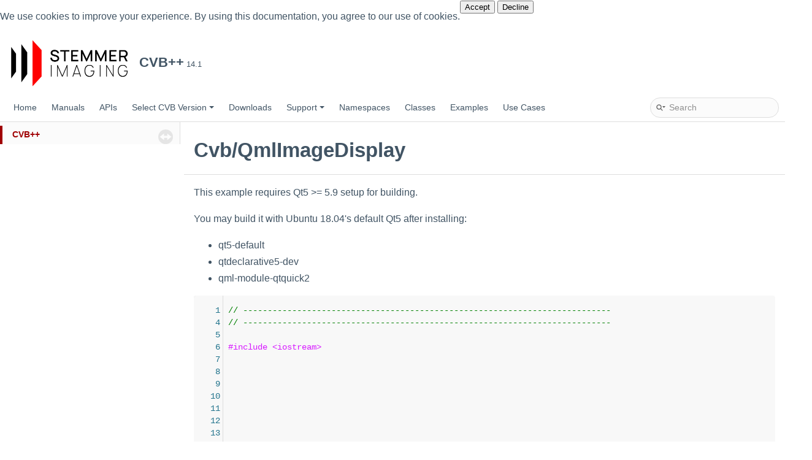

--- FILE ---
content_type: text/html
request_url: https://help.commonvisionblox.com/NextGen/14.1/cvbpp/da/d8e/_cvb_2_qml_image_display-example.html
body_size: 5077
content:
<!-- HTML header for doxygen 1.9.3-->
<!DOCTYPE html
  PUBLIC "-//W3C//DTD XHTML 1.0 Transitional//EN" "https://www.w3.org/TR/xhtml1/DTD/xhtml1-transitional.dtd">
<html xmlns="http://www.w3.org/1999/xhtml" class="light-mode">
<head>
  <meta name="title"
    content="Common Vision Blox (CVB) Help | a software development kit (SDK) for machine vision applications by STEMMER IMAGING" />
  <meta name="description"
    content="Common Vision Blox (CVB) is a software development kit (SDK) for machine vision applications by STEMMER IMAGING." />
  <meta http-equiv="Content-Type" content="text/xhtml;charset=UTF-8" />
  <meta http-equiv="X-UA-Compatible" content="IE=11" />
  <meta name="generator" content="Doxygen 1.9.4" />
  <meta name="viewport" content="width=device-width, initial-scale=1" />
  <title>CVB++: Cvb/QmlImageDisplay</title>
  <link href="../../cvb-favicon.ico" rel="icon" type="image/x-icon">
  <link href="../../tabs.css" rel="stylesheet" type="text/css" />
  <script type="text/javascript" src="../../jquery.js"></script>
  <script type="text/javascript" src="../../dynsections.js"></script>
  <link href="../../navtree.css" rel="stylesheet" type="text/css"/>
<script type="text/javascript" src="../../resize.js"></script>
<script type="text/javascript" src="../../navtreedata.js"></script>
<script type="text/javascript" src="../../navtree.js"></script>
  <link href="../../search/search.css" rel="stylesheet" type="text/css"/>
<script type="text/javascript" src="../../search/searchdata.js"></script>
<script type="text/javascript" src="../../search/search.js"></script>
  <link href="../../doxygen.css" rel="stylesheet" type="text/css" />
  <link href="../../doxygen-awesome.css" rel="stylesheet" type="text/css"/>
  <!-- ... other metadata & script includes ... -->
  <div id="cookie-banner" class="cookie-banner">
    <p>
      We use cookies to improve your experience. By using this documentation, you agree to our use of cookies.</a>
    </p>
    <div class="button-container">
      <button id="accept-cookies">Accept</button>
      <button id="decline-cookies">Decline</button>
    </div>
  </div>
  <script type="text/javascript" src="../../matomo.js"></script>
</head>
<body>
  <script src="https://cdn.jsdelivr.net/npm/mermaid/dist/mermaid.min.js"></script>
    <div id="top"><!-- do not remove this div, it is closed by doxygen! -->
      <div id="titlearea">
        <table cellspacing="0" cellpadding="0">
          <tbody>
            <tr id="projectrow">
              <td id="projectlogo" width="198px" height="79px">
                <a href=./index.html><img alt="Logo" src="../../logo_stemmer_layout.png" width="198px" height="79px" /></a>
              </td>
              <td id="projectalign">
                <div id="projectname">CVB++<span
                    id="projectnumber">&#160;14.1</span>
                </div>
              </td>
            </tr>
          </tbody>
        </table>
      </div>
      <!-- end header part --><!-- Generated by Doxygen 1.9.4 -->
<script type="text/javascript">
/* @license magnet:?xt=urn:btih:d3d9a9a6595521f9666a5e94cc830dab83b65699&amp;dn=expat.txt MIT */
var searchBox = new SearchBox("searchBox", "../../search",'Search','.html');
/* @license-end */
</script>
<script type="text/javascript" src="../../menudata.js"></script>
<script type="text/javascript" src="../../menu.js"></script>
<script type="text/javascript">
/* @license magnet:?xt=urn:btih:d3d9a9a6595521f9666a5e94cc830dab83b65699&amp;dn=expat.txt MIT */
$(function() {
  initMenu('../../',true,false,'search.php','Search');
  $(document).ready(function() { init_search(); });
});
/* @license-end */
</script>
<div id="main-nav"></div>
</div><!-- top -->
<div id="side-nav" class="ui-resizable side-nav-resizable">
  <div id="nav-tree">
    <div id="nav-tree-contents">
      <div id="nav-sync" class="sync"></div>
    </div>
  </div>
  <div id="splitbar" style="-moz-user-select:none;" 
       class="ui-resizable-handle">
  </div>
</div>
<script type="text/javascript">
/* @license magnet:?xt=urn:btih:d3d9a9a6595521f9666a5e94cc830dab83b65699&amp;dn=expat.txt MIT */
$(document).ready(function(){initNavTree('da/d8e/_cvb_2_qml_image_display-example.html','../../'); initResizable(); });
/* @license-end */
</script>
<div id="doc-content">
<!-- window showing the filter options -->
<div id="MSearchSelectWindow"
     onmouseover="return searchBox.OnSearchSelectShow()"
     onmouseout="return searchBox.OnSearchSelectHide()"
     onkeydown="return searchBox.OnSearchSelectKey(event)">
</div>

<!-- iframe showing the search results (closed by default) -->
<div id="MSearchResultsWindow">
<iframe src="javascript:void(0)" frameborder="0" 
        name="MSearchResults" id="MSearchResults">
</iframe>
</div>

<div class="header">
  <div class="headertitle"><div class="title">Cvb/QmlImageDisplay</div></div>
</div><!--header-->
<div class="contents">
<p >This example requires Qt5 &gt;= 5.9 setup for building.</p>
<p >You may build it with Ubuntu 18.04's default Qt5 after installing:</p><ul>
<li>qt5-default</li>
<li>qtdeclarative5-dev</li>
<li>qml-module-qtquick2</li>
</ul>
<div class="fragment"><div class="line"><a id="l00001" name="l00001"></a><span class="lineno">    1</span><span class="comment">// ---------------------------------------------------------------------------</span></div>
<div class="line"><a id="l00004" name="l00004"></a><span class="lineno">    4</span><span class="comment"></span><span class="comment">// ---------------------------------------------------------------------------</span></div>
<div class="line"><a id="l00005" name="l00005"></a><span class="lineno">    5</span> </div>
<div class="line"><a id="l00006" name="l00006"></a><span class="lineno">    6</span><span class="preprocessor">#include &lt;iostream&gt;</span></div>
<div class="line"><a id="l00007" name="l00007"></a><span class="lineno">    7</span> </div>
<div class="line"><a id="l00008" name="l00008"></a><span class="lineno">    8</span> </div>
<div class="line"><a id="l00009" name="l00009"></a><span class="lineno">    9</span> </div>
<div class="line"><a id="l00010" name="l00010"></a><span class="lineno">   10</span> </div>
<div class="line"><a id="l00011" name="l00011"></a><span class="lineno">   11</span> </div>
<div class="line"><a id="l00012" name="l00012"></a><span class="lineno">   12</span> </div>
<div class="line"><a id="l00013" name="l00013"></a><span class="lineno">   13</span> </div>
<div class="line"><a id="l00014" name="l00014"></a><span class="lineno">   14</span> </div>
<div class="line"><a id="l00015" name="l00015"></a><span class="lineno">   15</span> </div>
<div class="line"><a id="l00016" name="l00016"></a><span class="lineno">   16</span><span class="preprocessor">#include &lt;QApplication&gt;</span></div>
<div class="line"><a id="l00017" name="l00017"></a><span class="lineno">   17</span><span class="preprocessor">#include &lt;QQuickView&gt;</span></div>
<div class="line"><a id="l00018" name="l00018"></a><span class="lineno">   18</span><span class="preprocessor">#include &lt;QQmlContext&gt;</span></div>
<div class="line"><a id="l00019" name="l00019"></a><span class="lineno">   19</span><span class="preprocessor">#include &lt;QIcon&gt;</span></div>
<div class="line"><a id="l00020" name="l00020"></a><span class="lineno">   20</span> </div>
<div class="line"><a id="l00021" name="l00021"></a><span class="lineno">   21</span> </div>
<div class="line"><a id="l00022" name="l00022"></a><span class="lineno">   22</span> </div>
<div class="line"><a id="l00023" name="l00023"></a><span class="lineno">   23</span> </div>
<div class="line"><a id="l00024" name="l00024"></a><span class="lineno">   24</span><span class="preprocessor">#include &lt;cvb/ui/image_view_item.hpp&gt;</span></div>
<div class="line"><a id="l00025" name="l00025"></a><span class="lineno">   25</span> </div>
<div class="line"><a id="l00026" name="l00026"></a><span class="lineno">   26</span> </div>
<div class="line"><a id="l00027" name="l00027"></a><span class="lineno">   27</span> </div>
<div class="line"><a id="l00028" name="l00028"></a><span class="lineno">   28</span><span class="preprocessor">#include &lt;cvb/image.hpp&gt;</span></div>
<div class="line"><a id="l00029" name="l00029"></a><span class="lineno">   29</span> </div>
<div class="line"><a id="l00030" name="l00030"></a><span class="lineno">   30</span><span class="keywordtype">int</span> main(<span class="keywordtype">int</span> argc, <span class="keywordtype">char</span>* argv[])</div>
<div class="line"><a id="l00031" name="l00031"></a><span class="lineno">   31</span>{</div>
<div class="line"><a id="l00032" name="l00032"></a><span class="lineno">   32</span>  <span class="keywordflow">try</span></div>
<div class="line"><a id="l00033" name="l00033"></a><span class="lineno">   33</span>  {</div>
<div class="line"><a id="l00034" name="l00034"></a><span class="lineno">   34</span> </div>
<div class="line"><a id="l00035" name="l00035"></a><span class="lineno">   35</span>    <a id="_a0" name="_a0"></a><a class="code hl_classRef" href="https://doc.qt.io/qt-5/qapplication.html">QApplication</a> app(argc, argv);</div>
<div class="line"><a id="l00036" name="l00036"></a><span class="lineno">   36</span> </div>
<div class="line"><a id="l00037" name="l00037"></a><span class="lineno">   37</span>    <span class="comment">// register QML components for an image display</span></div>
<div class="line"><a id="l00038" name="l00038"></a><span class="lineno">   38</span>    <a id="a1" name="a1"></a><a class="code hl_function" href="../../d1/de8/class_cvb_1_1_u_i_1_1_quick_1_1_image_view_item.html#a92ff0ec2ffac10c19fdd07cce97cd787">Cvb::UI::ImageViewItem::Register</a>();</div>
<div class="line"><a id="l00039" name="l00039"></a><span class="lineno">   39</span> </div>
<div class="line"><a id="l00040" name="l00040"></a><span class="lineno">   40</span>    <a id="_a2" name="_a2"></a><a class="code hl_classRef" href="https://doc.qt.io/qt-5/qquickview.html">QQuickView</a> view;</div>
<div class="line"><a id="l00041" name="l00041"></a><span class="lineno">   41</span>    view.<a id="a3" name="a3"></a><a class="code hl_functionRef" href="https://doc.qt.io/qt-5/qquickview.html#resizeMode-prop">setResizeMode</a>(QQuickView::SizeRootObjectToView);</div>
<div class="line"><a id="l00042" name="l00042"></a><span class="lineno">   42</span>    view.<a id="a4" name="a4"></a><a class="code hl_functionRef" href="https://doc.qt.io/qt-5/qwindow.html#setIcon">setIcon</a>(<a id="_a5" name="_a5"></a><a class="code hl_classRef" href="https://doc.qt.io/qt-5/qicon.html">QIcon</a>(<span class="stringliteral">&quot;:/qttutorial.png&quot;</span>));</div>
<div class="line"><a id="l00043" name="l00043"></a><span class="lineno">   43</span>    <span class="keyword">auto</span> context = view.<a id="a6" name="a6"></a><a class="code hl_functionRef" href="https://doc.qt.io/qt-5/qquickview.html#rootContext">rootContext</a>();</div>
<div class="line"><a id="l00044" name="l00044"></a><span class="lineno">   44</span>    <span class="comment">// create a controller object to communicate with QML</span></div>
<div class="line"><a id="l00045" name="l00045"></a><span class="lineno">   45</span>    <a id="_a7" name="_a7"></a><a class="code hl_class" href="../../df/dd2/class_cvb_1_1_u_i_1_1_quick_1_1_image_controller.html">Cvb::UI::ImageController</a> imageController;</div>
<div class="line"><a id="l00046" name="l00046"></a><span class="lineno">   46</span>    context-&gt;setContextProperty(<span class="stringliteral">&quot;mainImage&quot;</span>, &amp;imageController);</div>
<div class="line"><a id="l00047" name="l00047"></a><span class="lineno">   47</span> </div>
<div class="line"><a id="l00048" name="l00048"></a><span class="lineno">   48</span>    <span class="comment">// load main QML file</span></div>
<div class="line"><a id="l00049" name="l00049"></a><span class="lineno">   49</span>    view.<a id="a8" name="a8"></a><a class="code hl_functionRef" href="https://doc.qt.io/qt-5/qquickview.html#setSource">setSource</a>(<a id="a9" name="a9"></a><a class="code hl_functionRef" href="https://doc.qt.io/qt-5/qurl.html#fromLocalFile">QUrl::fromLocalFile</a>(<span class="stringliteral">&quot;../main.qml&quot;</span>));</div>
<div class="line"><a id="l00050" name="l00050"></a><span class="lineno">   50</span> </div>
<div class="line"><a id="l00051" name="l00051"></a><span class="lineno">   51</span> </div>
<div class="line"><a id="l00052" name="l00052"></a><span class="lineno">   52</span>    <span class="comment">// load the image</span></div>
<div class="line"><a id="l00053" name="l00053"></a><span class="lineno">   53</span>    <a id="_a10" name="_a10"></a><a class="code hl_classRef" href="https://en.cppreference.com/w/cpp/memory/shared_ptr.html">Cvb::ImagePtr</a> image = <a id="a11" name="a11"></a><a class="code hl_function" href="../../df/df7/class_cvb_1_1_image.html#ae35bd7daa750b3ccc8d036a0a2cb9b79">Cvb::Image::Load</a>(Cvb::InstallPath() + CVB_LIT(<span class="stringliteral">&quot;tutorial/ClaraRGB.bmp&quot;</span>));</div>
<div class="line"><a id="l00054" name="l00054"></a><span class="lineno">   54</span> </div>
<div class="line"><a id="l00055" name="l00055"></a><span class="lineno">   55</span>    <span class="comment">// refresh the image display through the controller object</span></div>
<div class="line"><a id="l00056" name="l00056"></a><span class="lineno">   56</span>    imageController.<a id="a12" name="a12"></a><a class="code hl_function" href="../../df/dd2/class_cvb_1_1_u_i_1_1_quick_1_1_image_controller.html#a52c441286cbf51a31460f780e6d7a70e">Refresh</a>(image);</div>
<div class="line"><a id="l00057" name="l00057"></a><span class="lineno">   57</span> </div>
<div class="line"><a id="l00058" name="l00058"></a><span class="lineno">   58</span>    view.<a id="a13" name="a13"></a><a class="code hl_functionRef" href="https://doc.qt.io/qt-5/qwindow.html#resize">resize</a>(640, 480);</div>
<div class="line"><a id="l00059" name="l00059"></a><span class="lineno">   59</span>    view.<a id="a14" name="a14"></a><a class="code hl_functionRef" href="https://doc.qt.io/qt-5/qwindow.html#show">show</a>();</div>
<div class="line"><a id="l00060" name="l00060"></a><span class="lineno">   60</span> </div>
<div class="line"><a id="l00061" name="l00061"></a><span class="lineno">   61</span> </div>
<div class="line"><a id="l00062" name="l00062"></a><span class="lineno">   62</span> </div>
<div class="line"><a id="l00063" name="l00063"></a><span class="lineno">   63</span>    <span class="keywordflow">return</span> app.<a id="a15" name="a15"></a><a class="code hl_functionRef" href="https://doc.qt.io/qt-5/qapplication.html#exec">exec</a>();</div>
<div class="line"><a id="l00064" name="l00064"></a><span class="lineno">   64</span>  }</div>
<div class="line"><a id="l00065" name="l00065"></a><span class="lineno">   65</span>  <span class="keywordflow">catch</span> (<span class="keyword">const</span> <a id="_a16" name="_a16"></a><a class="code hl_classRef" href="https://en.cppreference.com/w/cpp/error/exception.html">std::exception</a>&amp; error)</div>
<div class="line"><a id="l00066" name="l00066"></a><span class="lineno">   66</span>  {</div>
<div class="line"><a id="l00067" name="l00067"></a><span class="lineno">   67</span>    <a id="_a17" name="_a17"></a><a class="code hl_classRef" href="https://en.cppreference.com/w/cpp/io/basic_ostream.html">std::cout</a> &lt;&lt; error.what() &lt;&lt; std::endl;</div>
<div class="line"><a id="l00068" name="l00068"></a><span class="lineno">   68</span>  }</div>
<div class="line"><a id="l00069" name="l00069"></a><span class="lineno">   69</span>}</div>
<div class="ttc" id="abasic_ostream_html"><div class="ttname"><a href="https://en.cppreference.com/w/cpp/io/basic_ostream.html">std::cout</a></div></div>
<div class="ttc" id="aclass_cvb_1_1_image_html_ae35bd7daa750b3ccc8d036a0a2cb9b79"><div class="ttname"><a href="../../df/df7/class_cvb_1_1_image.html#ae35bd7daa750b3ccc8d036a0a2cb9b79">Cvb::Image::Load</a></div><div class="ttdeci">static std::unique_ptr&lt; Image &gt; Load(const String &amp;fileName)</div><div class="ttdoc">Loads an image with the given file name.</div><div class="ttdef"><b>Definition:</b> detail_image.hpp:32</div></div>
<div class="ttc" id="aclass_cvb_1_1_u_i_1_1_quick_1_1_image_controller_html"><div class="ttname"><a href="../../df/dd2/class_cvb_1_1_u_i_1_1_quick_1_1_image_controller.html">Cvb::UI::Quick::ImageController</a></div><div class="ttdoc">Controller object for the QML image view item.</div><div class="ttdef"><b>Definition:</b> image_view_item.hpp:252</div></div>
<div class="ttc" id="aclass_cvb_1_1_u_i_1_1_quick_1_1_image_controller_html_a52c441286cbf51a31460f780e6d7a70e"><div class="ttname"><a href="../../df/dd2/class_cvb_1_1_u_i_1_1_quick_1_1_image_controller.html#a52c441286cbf51a31460f780e6d7a70e">Cvb::UI::Quick::ImageController::Refresh</a></div><div class="ttdeci">void Refresh(const ImagePtr &amp;image, AutoRefresh autoRefresh=AutoRefresh::Off)</div><div class="ttdoc">Share the image and refresh the view.</div><div class="ttdef"><b>Definition:</b> image_view_item.hpp:294</div></div>
<div class="ttc" id="aclass_cvb_1_1_u_i_1_1_quick_1_1_image_view_item_html_a92ff0ec2ffac10c19fdd07cce97cd787"><div class="ttname"><a href="../../d1/de8/class_cvb_1_1_u_i_1_1_quick_1_1_image_view_item.html#a92ff0ec2ffac10c19fdd07cce97cd787">Cvb::UI::Quick::ImageViewItem::Register</a></div><div class="ttdeci">static void Register()</div><div class="ttdoc">Convenience method to register this type in QML.</div><div class="ttdef"><b>Definition:</b> image_view_item.hpp:667</div></div>
<div class="ttc" id="aexception_html"><div class="ttname"><a href="https://en.cppreference.com/w/cpp/error/exception.html">std::exception</a></div></div>
<div class="ttc" id="aqapplication_html"><div class="ttname"><a href="https://doc.qt.io/qt-5/qapplication.html">QApplication</a></div></div>
<div class="ttc" id="aqapplication_html_exec"><div class="ttname"><a href="https://doc.qt.io/qt-5/qapplication.html#exec">QApplication::exec</a></div><div class="ttdeci">int exec()</div></div>
<div class="ttc" id="aqicon_html"><div class="ttname"><a href="https://doc.qt.io/qt-5/qicon.html">QIcon</a></div></div>
<div class="ttc" id="aqquickview_html"><div class="ttname"><a href="https://doc.qt.io/qt-5/qquickview.html">QQuickView</a></div></div>
<div class="ttc" id="aqquickview_html_resizeMode-prop"><div class="ttname"><a href="https://doc.qt.io/qt-5/qquickview.html#resizeMode-prop">QQuickView::setResizeMode</a></div><div class="ttdeci">void setResizeMode(QQuickView::ResizeMode)</div></div>
<div class="ttc" id="aqquickview_html_rootContext"><div class="ttname"><a href="https://doc.qt.io/qt-5/qquickview.html#rootContext">QQuickView::rootContext</a></div><div class="ttdeci">QQmlContext * rootContext() const const</div></div>
<div class="ttc" id="aqquickview_html_setSource"><div class="ttname"><a href="https://doc.qt.io/qt-5/qquickview.html#setSource">QQuickView::setSource</a></div><div class="ttdeci">void setSource(const QUrl &amp;url)</div></div>
<div class="ttc" id="aqurl_html_fromLocalFile"><div class="ttname"><a href="https://doc.qt.io/qt-5/qurl.html#fromLocalFile">QUrl::fromLocalFile</a></div><div class="ttdeci">QUrl fromLocalFile(const QString &amp;localFile)</div></div>
<div class="ttc" id="aqwindow_html_resize"><div class="ttname"><a href="https://doc.qt.io/qt-5/qwindow.html#resize">QWindow::resize</a></div><div class="ttdeci">void resize(const QSize &amp;newSize)</div></div>
<div class="ttc" id="aqwindow_html_setIcon"><div class="ttname"><a href="https://doc.qt.io/qt-5/qwindow.html#setIcon">QWindow::setIcon</a></div><div class="ttdeci">void setIcon(const QIcon &amp;icon)</div></div>
<div class="ttc" id="aqwindow_html_show"><div class="ttname"><a href="https://doc.qt.io/qt-5/qwindow.html#show">QWindow::show</a></div><div class="ttdeci">void show()</div></div>
<div class="ttc" id="ashared_ptr_html"><div class="ttname"><a href="https://en.cppreference.com/w/cpp/memory/shared_ptr.html">std::shared_ptr&lt; Image &gt;</a></div></div>
</div><!-- fragment --><p >UI definition using QML. </p><div class="fragment"><div class="line"><a id="l00001" name="l00001"></a><span class="lineno">    1</span>import QtQuick 2.3</div>
<div class="line"><a id="l00002" name="l00002"></a><span class="lineno">    2</span>import CvbQuick 1.0 as CvbQuick</div>
<div class="line"><a id="l00003" name="l00003"></a><span class="lineno">    3</span> </div>
<div class="line"><a id="l00004" name="l00004"></a><span class="lineno">    4</span> </div>
<div class="line"><a id="l00005" name="l00005"></a><span class="lineno">    5</span>Rectangle </div>
<div class="line"><a id="l00006" name="l00006"></a><span class="lineno">    6</span>{ </div>
<div class="line"><a id="l00007" name="l00007"></a><span class="lineno">    7</span> </div>
<div class="line"><a id="l00008" name="l00008"></a><span class="lineno">    8</span>    CvbQuick.ImageView</div>
<div class="line"><a id="l00009" name="l00009"></a><span class="lineno">    9</span>    {</div>
<div class="line"><a id="l00010" name="l00010"></a><span class="lineno">   10</span>        id: imageView</div>
<div class="line"><a id="l00011" name="l00011"></a><span class="lineno">   11</span>        image : mainImage</div>
<div class="line"><a id="l00012" name="l00012"></a><span class="lineno">   12</span>        anchors.fill : parent</div>
<div class="line"><a id="l00013" name="l00013"></a><span class="lineno">   13</span>        uploadMode : CvbQuick.UploadMode.Viewport</div>
<div class="line"><a id="l00014" name="l00014"></a><span class="lineno">   14</span>       </div>
<div class="line"><a id="l00015" name="l00015"></a><span class="lineno">   15</span>    }</div>
<div class="line"><a id="l00016" name="l00016"></a><span class="lineno">   16</span> </div>
<div class="line"><a id="l00017" name="l00017"></a><span class="lineno">   17</span>    Text </div>
<div class="line"><a id="l00018" name="l00018"></a><span class="lineno">   18</span>    {</div>
<div class="line"><a id="l00019" name="l00019"></a><span class="lineno">   19</span>        text: &quot;Cursor: &quot; </div>
<div class="line"><a id="l00020" name="l00020"></a><span class="lineno">   20</span>        + String(imageView.hoverPosition) </div>
<div class="line"><a id="l00021" name="l00021"></a><span class="lineno">   21</span>        + &quot;\nPixel: &quot; </div>
<div class="line"><a id="l00022" name="l00022"></a><span class="lineno">   22</span>        + String(imageView.hoverPixel) </div>
<div class="line"><a id="l00023" name="l00023"></a><span class="lineno">   23</span>        + &quot;\nZoom: &quot; </div>
<div class="line"><a id="l00024" name="l00024"></a><span class="lineno">   24</span>        +  String(imageView.zoomFactor.toFixed(2))</div>
<div class="line"><a id="l00025" name="l00025"></a><span class="lineno">   25</span>        anchors.horizontalCenter: parent.horizontalCenter</div>
<div class="line"><a id="l00026" name="l00026"></a><span class="lineno">   26</span>        font.pointSize: 15</div>
<div class="line"><a id="l00027" name="l00027"></a><span class="lineno">   27</span>        font.bold: true</div>
<div class="line"><a id="l00028" name="l00028"></a><span class="lineno">   28</span>        color : &quot;white&quot;</div>
<div class="line"><a id="l00029" name="l00029"></a><span class="lineno">   29</span>        style: Text.Outline</div>
<div class="line"><a id="l00030" name="l00030"></a><span class="lineno">   30</span>        styleColor: &quot;black&quot;</div>
<div class="line"><a id="l00031" name="l00031"></a><span class="lineno">   31</span>    }</div>
<div class="line"><a id="l00032" name="l00032"></a><span class="lineno">   32</span>    </div>
<div class="line"><a id="l00033" name="l00033"></a><span class="lineno">   33</span>    </div>
<div class="line"><a id="l00034" name="l00034"></a><span class="lineno">   34</span>}</div>
</div><!-- fragment --><div class="fragment"></div><!-- fragment --> </div><!-- contents -->
</div><!-- doc-content -->
<br><br><br><br><br>
<footer>
<table width=60% align="right">
<tr><td>&nbsp</td><td>&nbsp</td></tr>
<tr>
<td><a href="https://www.stemmer-imaging.com/company/contact-us">Contact</a>&nbsp&nbsp&nbsp&nbsp&nbsp&nbsp&nbsp&nbsp<a href="https://www.stemmer-imaging.com/company/legal?language=en_US">Legal</a>&nbsp&nbsp&nbsp&nbsp&nbsp&nbsp&nbsp&nbsp<a href="https://help.commonvisionblox.com/NextGen/15.1/md_scripts_main__privacy_statement.html">Privacy Statement</a></td>
<td>Copyright © 2024.</td>
</tr>
<tr>
<td></td>
<td>All rights reserved.</td>
</tr>
</table>
</footer>
<script>
  mermaid.initialize({
    startOnLoad: true,
    theme: 'base', 
    themeVariables: {
      primaryColor: '#f4f4ff',
      secondaryColor: 'rgba(244,244,255,0.9)',
      tertiaryColor: '#F9FAFC',
    },
  });
</script>
</body>
</html>


--- FILE ---
content_type: application/javascript
request_url: https://help.commonvisionblox.com/NextGen/14.1/cvbpp/navtreedata.js
body_size: 1805
content:
/*
 @licstart  The following is the entire license notice for the JavaScript code in this file.

 The MIT License (MIT)

 Copyright (C) 1997-2020 by Dimitri van Heesch

 Permission is hereby granted, free of charge, to any person obtaining a copy of this software
 and associated documentation files (the "Software"), to deal in the Software without restriction,
 including without limitation the rights to use, copy, modify, merge, publish, distribute,
 sublicense, and/or sell copies of the Software, and to permit persons to whom the Software is
 furnished to do so, subject to the following conditions:

 The above copyright notice and this permission notice shall be included in all copies or
 substantial portions of the Software.

 THE SOFTWARE IS PROVIDED "AS IS", WITHOUT WARRANTY OF ANY KIND, EXPRESS OR IMPLIED, INCLUDING
 BUT NOT LIMITED TO THE WARRANTIES OF MERCHANTABILITY, FITNESS FOR A PARTICULAR PURPOSE AND
 NONINFRINGEMENT. IN NO EVENT SHALL THE AUTHORS OR COPYRIGHT HOLDERS BE LIABLE FOR ANY CLAIM,
 DAMAGES OR OTHER LIABILITY, WHETHER IN AN ACTION OF CONTRACT, TORT OR OTHERWISE, ARISING FROM,
 OUT OF OR IN CONNECTION WITH THE SOFTWARE OR THE USE OR OTHER DEALINGS IN THE SOFTWARE.

 @licend  The above is the entire license notice for the JavaScript code in this file
*/
var NAVTREE =
[
  [ "CVB++", "index.html", [
    [ "Home", "../index.html", null ],
    [ "Manuals", "../md_scripts_main__manuals.html", null ],
    [ "APIs", "../md_scripts_main__a_p_i__overview.html", null ],
    [ "Select CVB Version", "usergroup0.html", [
      [ "CVB Release Notes", "../md_theory_of_operation__release_notes14_1.html", null ],
      [ "15.1 (in progress)", "../../15.1/index.html", null ],
      [ "15.0 (released)", "../../15.0/index.html", null ],
      [ "14.1 (released)", "../../14.1/index.html", null ],
      [ "14.0 (released)", "../../14.0/index.html", null ]
    ] ],
    [ "Downloads", "^https://forum.commonvisionblox.com/c/downloads/5", null ],
    [ "Support", "usergroup1.html", [
      [ "Forum", "^https://forum.commonvisionblox.com", null ],
      [ "Homepage", "^https://www.commonvisionblox.com", null ]
    ] ],
    [ "Common Vision Blox for C++", "index.html", null ],
    [ "Namespaces", "namespaces.html", "namespaces" ],
    [ "Classes", "classes.html", null ],
    [ "Examples", "d0/d39/examples_overview.html", null ],
    [ "Use Cases", "d2/df1/use_case_overview.html", null ]
  ] ]
];

var NAVTREEINDEX =
[
"../../14.0/index.html",
"d0/d60/namespace_cvb_1_1_driver.html#acb73173a6d702562ad92b5272ceeb1c3",
"d1/d0c/class_cvb_1_1_spectral_1_1_wrapped_cube.html",
"d1/dde/class_cvb_1_1_shape_finder2_1_1_classifier_factory.html#a336961e0a23d435477e40a29645743c1",
"d2/d3c/class_cvb_1_1_vpat_1_1_column.html#abef76d863b49d987b4cd5284d379c833",
"d3/d82/class_cvb_1_1_gev_server_1_1_string_node.html#ac6123956a7ab69d0ce905573bd4b0cdb",
"d4/db1/class_cvb_1_1_polimago_1_1_search_predictor.html",
"d5/d67/namespace_cvb.html#a7dc0584ac1cc6cdc755b1529e928d9c1",
"d5/dd4/class_cvb_1_1_point_cloud_factory.html#a5ca21cb1a737d35aaccab0ba2a71804f",
"d6/dfd/class_cvb_1_1_scatter_access.html#a103ee4a90bf1f0bb17cff24b96300681",
"d8/d0a/class_cvb_1_1_foundation_1_1_calibration_line_scan_1_1_edge_detection_result.html#a1e557363edb0a92daeae913078aa08fc",
"d9/d35/class_cvb_1_1_data_type.html#accfbff4a72cbf0c74a09fd32a0b5f073",
"da/d38/class_cvb_1_1_barcode_1_1_read_result1_d.html#a540bd01d0364d4c977dbed60c5820623",
"db/d23/class_cvb_1_1_point_cloud.html#a69ace2a0fa4051c6a6ac9cdbbd21b184",
"db/def/namespace_cvb_1_1_foundation_1_1_transform2_d.html#a77b0790371e65836c68f057ea44841a0a1c7444be9626d149ab598fb79b639f96",
"dd/d44/namespace_cvb_1_1_foundation_1_1_curve.html#a7a2382a5435da4f87eaf19d088fda253",
"dd/db2/namespace_cvb_1_1_barcode.html#a20ddbad0eee58a07f823d99b3bf8e5c8ac4156143f75bf64329b97789b36900d1",
"dd/de9/class_cvb_1_1_image_plane.html#af005e6a68ac691f9ad02ce2ce6f5afcd",
"de/df1/namespace_cvb_1_1_spectral.html#a2864d515ff3b20a7982c2a8df45f48b0a440c2a945f3a652a52ebefab6a30f515",
"df/d46/namespace_cvb_1_1_pfnc.html#ade9977fe112ba3dc79a843932d6b2fb2a94712ef0e327da766980060f213852b4",
"df/de1/class_cvb_1_1_matrix2_d.html#a656cbc87a89eab393b1bd8e4f431f2d9"
];

var SYNCONMSG = 'click to disable panel synchronisation';
var SYNCOFFMSG = 'click to enable panel synchronisation';

--- FILE ---
content_type: application/javascript
request_url: https://help.commonvisionblox.com/NextGen/14.1/cvbpp/menudata.js
body_size: 855
content:
/*
 @licstart  The following is the entire license notice for the JavaScript code in this file.

 The MIT License (MIT)

 Copyright (C) 1997-2020 by Dimitri van Heesch

 Permission is hereby granted, free of charge, to any person obtaining a copy of this software
 and associated documentation files (the "Software"), to deal in the Software without restriction,
 including without limitation the rights to use, copy, modify, merge, publish, distribute,
 sublicense, and/or sell copies of the Software, and to permit persons to whom the Software is
 furnished to do so, subject to the following conditions:

 The above copyright notice and this permission notice shall be included in all copies or
 substantial portions of the Software.

 THE SOFTWARE IS PROVIDED "AS IS", WITHOUT WARRANTY OF ANY KIND, EXPRESS OR IMPLIED, INCLUDING
 BUT NOT LIMITED TO THE WARRANTIES OF MERCHANTABILITY, FITNESS FOR A PARTICULAR PURPOSE AND
 NONINFRINGEMENT. IN NO EVENT SHALL THE AUTHORS OR COPYRIGHT HOLDERS BE LIABLE FOR ANY CLAIM,
 DAMAGES OR OTHER LIABILITY, WHETHER IN AN ACTION OF CONTRACT, TORT OR OTHERWISE, ARISING FROM,
 OUT OF OR IN CONNECTION WITH THE SOFTWARE OR THE USE OR OTHER DEALINGS IN THE SOFTWARE.

 @licend  The above is the entire license notice for the JavaScript code in this file
*/
var menudata={children:[
{text:"Home",url:"../index.html"},
{text:"Manuals",url:"../md_scripts_main__manuals.html"},
{text:"APIs",url:"../md_scripts_main__a_p_i__overview.html"},
{text:"Select CVB Version",url:"usergroup0.html",children:[
{text:"CVB Release Notes",url:"../md_theory_of_operation__release_notes14_1.html"},
{text:"15.1 (in progress)",url:"../../15.1/index.html"},
{text:"15.0 (released)",url:"../../15.0/index.html"},
{text:"14.1 (released)",url:"../../14.1/index.html"},
{text:"14.0 (released)",url:"../../14.0/index.html"}]},
{text:"Downloads",url:"^https://forum.commonvisionblox.com/c/downloads/5"},
{text:"Support",url:"usergroup1.html",children:[
{text:"Forum",url:"^https://forum.commonvisionblox.com"},
{text:"Homepage",url:"^https://www.commonvisionblox.com"}]},
{text:"Namespaces",url:"namespaces.html"},
{text:"Classes",url:"classes.html"},
{text:"Examples",url:"d0/d39/examples_overview.html"},
{text:"Use Cases",url:"d2/df1/use_case_overview.html"}]}


--- FILE ---
content_type: application/javascript
request_url: https://help.commonvisionblox.com/NextGen/14.1/cvbpp/navtreeindex12.js
body_size: 6147
content:
var NAVTREEINDEX12 =
{
"da/d38/class_cvb_1_1_barcode_1_1_read_result1_d.html#a540bd01d0364d4c977dbed60c5820623":[7,0,1,31,0],
"da/d51/class_cvb_1_1_sample_database_1_1_label_info_collection.html":[7,0,14,6],
"da/d51/class_cvb_1_1_sample_database_1_1_label_info_collection.html#a013cc8e316d4e67c3acb82356ed5a0af":[7,0,14,6,3],
"da/d51/class_cvb_1_1_sample_database_1_1_label_info_collection.html#a025409645cd4ac8d1c993606bc46a51b":[7,0,14,6,5],
"da/d51/class_cvb_1_1_sample_database_1_1_label_info_collection.html#a0346e035e8b504f3b310cf3fa57612b0":[7,0,14,6,0],
"da/d51/class_cvb_1_1_sample_database_1_1_label_info_collection.html#a754f41fef3538275a368b63f0159e20d":[7,0,14,6,7],
"da/d51/class_cvb_1_1_sample_database_1_1_label_info_collection.html#a7697b117e52af0bc13381f20ff5a0382":[7,0,14,6,2],
"da/d51/class_cvb_1_1_sample_database_1_1_label_info_collection.html#aa71d36872f416feaa853788a7a7a7ef8":[7,0,14,6,1],
"da/d51/class_cvb_1_1_sample_database_1_1_label_info_collection.html#abb384c28564149d60efb795d496a01e1":[7,0,14,6,4],
"da/d51/class_cvb_1_1_sample_database_1_1_label_info_collection.html#ad7c925d24a4e07389d2331e0508618ea":[7,0,14,6,8],
"da/d51/class_cvb_1_1_sample_database_1_1_label_info_collection.html#adfad5f7c1a788c494071c12b7e9e42ef":[7,0,14,6,6],
"da/d68/class_cvb_1_1_gen_api_1_1_int_reg_node.html":[7,0,6,9],
"da/d68/class_cvb_1_1_gen_api_1_1_int_reg_node.html#ad3b22de84be598aee7ea90f34df0dd06":[7,0,6,9,1],
"da/d68/class_cvb_1_1_gen_api_1_1_int_reg_node.html#aeec408600d1402c4dc929dffdc26a17e":[7,0,6,9,0],
"da/d6a/class_cvb_1_1_polimago_1_1_testing_1_1_test_result_base.html":[7,0,12,0,6],
"da/d6a/class_cvb_1_1_polimago_1_1_testing_1_1_test_result_base.html#a704c176bcc614eeeaedb560780fabf7f":[7,0,12,0,6,1],
"da/d6a/class_cvb_1_1_polimago_1_1_testing_1_1_test_result_base.html#a881381ce97b4eff8db2f29b7dd5fc891":[7,0,12,0,6,0],
"da/d6a/class_cvb_1_1_polimago_1_1_testing_1_1_test_result_base.html#aa09416a6086784258586df76cce8e205":[7,0,12,0,6,2],
"da/d6a/class_cvb_1_1_polimago_1_1_testing_1_1_test_result_base.html#aa9661fc533bb990e2a77a668559cafab":[7,0,12,0,6,3],
"da/d71/namespace_cvb_1_1_foundation_1_1_metric_1_1_laser_line_extraction.html":[7,0,5,17,1],
"da/d71/namespace_cvb_1_1_foundation_1_1_metric_1_1_laser_line_extraction.html#a1568af3134464a07bc6c930057cdc1b9":[7,0,5,17,1,2],
"da/d71/namespace_cvb_1_1_foundation_1_1_metric_1_1_laser_line_extraction.html#a1568af3134464a07bc6c930057cdc1b9a4766ad7b5b229c7c9a713faa05a2ef67":[7,0,5,17,1,2,0],
"da/d71/namespace_cvb_1_1_foundation_1_1_metric_1_1_laser_line_extraction.html#a1568af3134464a07bc6c930057cdc1b9ac10f78db71a8c5fcfcf69151ec4d676e":[7,0,5,17,1,2,1],
"da/d71/namespace_cvb_1_1_foundation_1_1_metric_1_1_laser_line_extraction.html#ac74a6162a51125c60219e82a8f25dae5":[7,0,5,17,1,3],
"da/d71/namespace_cvb_1_1_foundation_1_1_metric_1_1_laser_line_extraction.html#aefd9751681fb9ea21233d43159f6cdc2":[7,0,5,17,1,1],
"da/d71/namespace_cvb_1_1_foundation_1_1_metric_1_1_laser_line_extraction.html#aefd9751681fb9ea21233d43159f6cdc2a3d6c9ac08ada31c184094bbc67afe00d":[7,0,5,17,1,1,1],
"da/d71/namespace_cvb_1_1_foundation_1_1_metric_1_1_laser_line_extraction.html#aefd9751681fb9ea21233d43159f6cdc2a6adf97f83acf6453d4a6a4b1070f3754":[7,0,5,17,1,1,0],
"da/d71/namespace_cvb_1_1_foundation_1_1_metric_1_1_laser_line_extraction.html#afd1da10cebbc6058227eb621161fb378":[7,0,5,17,1,4],
"da/d72/class_cvb_1_1_sample_database_1_1_sample_classification_image_list.html":[7,0,14,7],
"da/d72/class_cvb_1_1_sample_database_1_1_sample_classification_image_list.html#a106e6179ac82e6db3156471f2ebf7f28":[7,0,14,7,0],
"da/d72/class_cvb_1_1_sample_database_1_1_sample_classification_image_list.html#a33f264a7fd073b36bbf4b228e5fd7672":[7,0,14,7,1],
"da/d72/class_cvb_1_1_sample_database_1_1_sample_classification_image_list.html#a34371891e6bf4e1b596d5c746b82a39b":[7,0,14,7,4],
"da/d72/class_cvb_1_1_sample_database_1_1_sample_classification_image_list.html#a3f71ea61095338c823463d82bab12ef0":[7,0,14,7,6],
"da/d72/class_cvb_1_1_sample_database_1_1_sample_classification_image_list.html#a42fb584f599e377b01d8e840f2c31982":[7,0,14,7,3],
"da/d72/class_cvb_1_1_sample_database_1_1_sample_classification_image_list.html#a4af8b376eed6bde81180ae0ad5d26801":[7,0,14,7,2],
"da/d72/class_cvb_1_1_sample_database_1_1_sample_classification_image_list.html#a566152dc119353addce0e397c52e80f6":[7,0,14,7,8],
"da/d72/class_cvb_1_1_sample_database_1_1_sample_classification_image_list.html#a5f841efc9e1c738d5459091964523fd4":[7,0,14,7,9],
"da/d72/class_cvb_1_1_sample_database_1_1_sample_classification_image_list.html#a9182832b8b279b76da04d4b53da86e31":[7,0,14,7,5],
"da/d72/class_cvb_1_1_sample_database_1_1_sample_classification_image_list.html#acccf920fd827a64c4fd0eb2a208d04b4":[7,0,14,7,7],
"da/d7e/class_cvb_1_1_local_maximum.html":[7,0,59],
"da/d7e/class_cvb_1_1_local_maximum.html#a89db084caf69e9c553ceb3e8901aa2f2":[7,0,59,1],
"da/d7e/class_cvb_1_1_local_maximum.html#a8ca7d6d5bf38488848e38382b2a8be6e":[7,0,59,0],
"da/d7e/class_cvb_1_1_local_maximum.html#a9d0f2873caef3e53091aa03d837e0c0a":[7,0,59,3],
"da/d7e/class_cvb_1_1_local_maximum.html#aa67712ffd1a3229f9736b4184ca1a279":[7,0,59,2],
"da/d7e/namespace_cvb_1_1_foundation_1_1_metric.html":[7,0,5,17],
"da/d7e/namespace_cvb_1_1_foundation_1_1_metric.html#a24b4be12ad6e28647d99bc5575106ef4":[7,0,5,17,11],
"da/d7e/namespace_cvb_1_1_foundation_1_1_metric.html#a25ad1c12a61630d0e848dd30f114f573":[7,0,5,17,7],
"da/d7e/namespace_cvb_1_1_foundation_1_1_metric.html#a365d36b8f18789cb94e3a8263e222f6b":[7,0,5,17,13],
"da/d7e/namespace_cvb_1_1_foundation_1_1_metric.html#a3fc4ba3c01f5a9a3ff0d48149261b5e2":[7,0,5,17,9],
"da/d7e/namespace_cvb_1_1_foundation_1_1_metric.html#a3fc4ba3c01f5a9a3ff0d48149261b5e2a18e4edd37de23d20bfa8382dcb7e5502":[7,0,5,17,9,0],
"da/d7e/namespace_cvb_1_1_foundation_1_1_metric.html#a6655e2f10a6779aec28404c4f04c0eed":[7,0,5,17,18],
"da/d7e/namespace_cvb_1_1_foundation_1_1_metric.html#a6d16485effa42e5a94b915dfde2edc3e":[7,0,5,17,14],
"da/d7e/namespace_cvb_1_1_foundation_1_1_metric.html#a7b24b5846d9b8f666425f6492ba078d3":[7,0,5,17,12],
"da/d7e/namespace_cvb_1_1_foundation_1_1_metric.html#a7dbb8d34a4a596bdb6c42d42dcf8dd99":[7,0,5,17,10],
"da/d7e/namespace_cvb_1_1_foundation_1_1_metric.html#a7dbb8d34a4a596bdb6c42d42dcf8dd99a175c9f89162f2a858ca8c5bb633181e8":[7,0,5,17,10,0],
"da/d7e/namespace_cvb_1_1_foundation_1_1_metric.html#a9f70730bf7960d2222e26029990db7c8":[7,0,5,17,17],
"da/d7e/namespace_cvb_1_1_foundation_1_1_metric.html#acdbd140e99aae38df4cca1ee9ccf6fe4":[7,0,5,17,8],
"da/d7e/namespace_cvb_1_1_foundation_1_1_metric.html#ad7b22a9437f975d2debea97fe1cb92ce":[7,0,5,17,16],
"da/d7e/namespace_cvb_1_1_foundation_1_1_metric.html#af6a2d687d7b9a19fcf97c6753472df44":[7,0,5,17,15],
"da/d83/class_cvb_1_1_barcode_1_1_four_state_royal_mail.html":[7,0,1,14],
"da/d83/class_cvb_1_1_barcode_1_1_four_state_royal_mail.html#a0992e94408f3ac4213254ac5b3d74786":[7,0,1,14,7],
"da/d83/class_cvb_1_1_barcode_1_1_four_state_royal_mail.html#a42a3b4cf90b687e5c5723fd58fc3f5ce":[7,0,1,14,0],
"da/d83/class_cvb_1_1_barcode_1_1_four_state_royal_mail.html#a4507464d29008420209c3e9ea9951aae":[7,0,1,14,4],
"da/d83/class_cvb_1_1_barcode_1_1_four_state_royal_mail.html#a4b4686cf8fb7cbb60a2454638434948d":[7,0,1,14,2],
"da/d83/class_cvb_1_1_barcode_1_1_four_state_royal_mail.html#a78012c9932966bd6d7a7475d2cee74de":[7,0,1,14,3],
"da/d83/class_cvb_1_1_barcode_1_1_four_state_royal_mail.html#a7afc56b3a5ff1d19c03f8761e36e5a38":[7,0,1,14,12],
"da/d83/class_cvb_1_1_barcode_1_1_four_state_royal_mail.html#a87ade5056b2a1b35c123087b07a4e6c7":[7,0,1,14,9],
"da/d83/class_cvb_1_1_barcode_1_1_four_state_royal_mail.html#a88772dd4b66b61cf4f6f5083e76499b5":[7,0,1,14,8],
"da/d83/class_cvb_1_1_barcode_1_1_four_state_royal_mail.html#aa75702ec86c646853c00800c93ccc258":[7,0,1,14,10],
"da/d83/class_cvb_1_1_barcode_1_1_four_state_royal_mail.html#ac3732c2573664ebc37b2888b2d880295":[7,0,1,14,11],
"da/d83/class_cvb_1_1_barcode_1_1_four_state_royal_mail.html#ac8e2f79c97f84498f40877b5372a9070":[7,0,1,14,6],
"da/d83/class_cvb_1_1_barcode_1_1_four_state_royal_mail.html#ad24894da5f680b2ad5d2940f7ba7abe3":[7,0,1,14,5],
"da/d83/class_cvb_1_1_barcode_1_1_four_state_royal_mail.html#ae27c95a87d17e845628da2b2da28059e":[7,0,1,14,1],
"da/d83/class_cvb_1_1_plane.html":[7,0,70],
"da/d83/class_cvb_1_1_plane.html#a059d1b709c5fa59c068ca717a4d07422":[7,0,70,7],
"da/d83/class_cvb_1_1_plane.html#a169e59a0ed2292846d5e8de3758fdcde":[7,0,70,3],
"da/d83/class_cvb_1_1_plane.html#a1b30dfa8f7e0c7f44b3596d1ebe7bc39":[7,0,70,4],
"da/d83/class_cvb_1_1_plane.html#a5f5c79e0379d998ecb6ae89426b33cce":[7,0,70,8],
"da/d83/class_cvb_1_1_plane.html#a97673323a9ddd580d88f161835f4df09":[7,0,70,9],
"da/d83/class_cvb_1_1_plane.html#aa689451332094c954c6391f5dde5fa09":[7,0,70,5],
"da/d83/class_cvb_1_1_plane.html#ab0292466113737981a7c94ed12b80dea":[7,0,70,6],
"da/d83/class_cvb_1_1_plane.html#ade661627e74978044250ea02c3ae9d6e":[7,0,70,0],
"da/d83/class_cvb_1_1_plane.html#af0d5580a6e64ecbfaae9587c2db081bb":[7,0,70,2],
"da/d83/class_cvb_1_1_plane.html#af82f21fc8e9092c735e8fddcf17cafab":[7,0,70,1],
"da/d83/namespace_cvb_1_1_foundation_1_1_correlation.html":[7,0,5,9],
"da/d83/namespace_cvb_1_1_foundation_1_1_correlation.html#a426c03523c6c5a127403aa92297901c0":[7,0,5,9,5],
"da/d83/namespace_cvb_1_1_foundation_1_1_correlation.html#a64e78ddfab0a83b68ee6774d8a32f109":[7,0,5,9,2],
"da/d83/namespace_cvb_1_1_foundation_1_1_correlation.html#a807c5803a46b2da6200f006789c5033e":[7,0,5,9,6],
"da/d83/namespace_cvb_1_1_foundation_1_1_correlation.html#aacbdf8990e1a220084ccc9cf69d2d994":[7,0,5,9,0],
"da/d83/namespace_cvb_1_1_foundation_1_1_correlation.html#aacbdf8990e1a220084ccc9cf69d2d994a640d5b4ed45b8ebe1ac7965446012bd6":[7,0,5,9,0,0],
"da/d83/namespace_cvb_1_1_foundation_1_1_correlation.html#aacbdf8990e1a220084ccc9cf69d2d994ab16f39ee4ae9949f4f509fe2764f16a7":[7,0,5,9,0,2],
"da/d83/namespace_cvb_1_1_foundation_1_1_correlation.html#aacbdf8990e1a220084ccc9cf69d2d994aedcaa745962b9f81527843cdba34fce0":[7,0,5,9,0,1],
"da/d83/namespace_cvb_1_1_foundation_1_1_correlation.html#acf392c210f05b41df7df3453d1640851":[7,0,5,9,3],
"da/d83/namespace_cvb_1_1_foundation_1_1_correlation.html#ad1c189456223d0e780adca2f39cf1f99":[7,0,5,9,1],
"da/d83/namespace_cvb_1_1_foundation_1_1_correlation.html#afe7f984e7d33b3c275d9c857d04a7276":[7,0,5,9,4],
"da/d9b/class_cvb_1_1_p_f_n_c_buffer.html":[7,0,67],
"da/d9b/class_cvb_1_1_p_f_n_c_buffer.html#a059d1b709c5fa59c068ca717a4d07422":[7,0,67,2],
"da/d9b/class_cvb_1_1_p_f_n_c_buffer.html#a285b2b0956f299304adc60e071494621":[7,0,67,0],
"da/d9b/class_cvb_1_1_p_f_n_c_buffer.html#a634c1468f86d200a744dcb29471afbc7":[7,0,67,4],
"da/d9b/class_cvb_1_1_p_f_n_c_buffer.html#a6c5ae7977320dad28147e68274c659a5":[7,0,67,3],
"da/d9b/class_cvb_1_1_p_f_n_c_buffer.html#ab0292466113737981a7c94ed12b80dea":[7,0,67,1],
"da/da6/namespace_cvb_1_1_gen_api.html":[7,0,6],
"da/da6/namespace_cvb_1_1_gen_api.html#a056a689a26944f3b1476e2bcf3fc2557":[7,0,6,30],
"da/da6/namespace_cvb_1_1_gen_api.html#a0dd249e7e73a1d871f754fc2604c6abf":[7,0,6,29],
"da/da6/namespace_cvb_1_1_gen_api.html#a1d2d11e52fbe79d2301e763a3f82ac8f":[7,0,6,22],
"da/da6/namespace_cvb_1_1_gen_api.html#a216be5708a956c3828b33fb9a145d07c":[7,0,6,31],
"da/da6/namespace_cvb_1_1_gen_api.html#a2fd4fa9b12abad8c5921d958338d36a9":[7,0,6,38],
"da/da6/namespace_cvb_1_1_gen_api.html#a2fd4fa9b12abad8c5921d958338d36a9a689202409e48743b914713f96d93947c":[7,0,6,38,1],
"da/da6/namespace_cvb_1_1_gen_api.html#a2fd4fa9b12abad8c5921d958338d36a9a748518ab955d4b09d146cb045e0de41a":[7,0,6,38,2],
"da/da6/namespace_cvb_1_1_gen_api.html#a2fd4fa9b12abad8c5921d958338d36a9a897356954c2cd3d41b221e3f24f99bba":[7,0,6,38,0],
"da/da6/namespace_cvb_1_1_gen_api.html#a504b94fb2f22451c36ce1d4b6339b831":[7,0,6,34],
"da/da6/namespace_cvb_1_1_gen_api.html#a507f8aa9f7a35a51abbc2ec6a51d088f":[7,0,6,33],
"da/da6/namespace_cvb_1_1_gen_api.html#a53d6f8ccb0015ea020228de41cfd2162":[7,0,6,41],
"da/da6/namespace_cvb_1_1_gen_api.html#a53d6f8ccb0015ea020228de41cfd2162a0b84df4e0b66e9d55b22eefb55ca928f":[7,0,6,41,2],
"da/da6/namespace_cvb_1_1_gen_api.html#a53d6f8ccb0015ea020228de41cfd2162a2ddabc33a6100ceb5311697534035d8d":[7,0,6,41,1],
"da/da6/namespace_cvb_1_1_gen_api.html#a53d6f8ccb0015ea020228de41cfd2162a45d909a817398ff956eb79ff1146c5e4":[7,0,6,41,3],
"da/da6/namespace_cvb_1_1_gen_api.html#a53d6f8ccb0015ea020228de41cfd2162a8bcda43732b0928d269955e0f09ff76f":[7,0,6,41,0],
"da/da6/namespace_cvb_1_1_gen_api.html#a5dffdaedcb1fcefcf1584c9c3e6dde92":[7,0,6,37],
"da/da6/namespace_cvb_1_1_gen_api.html#a5dffdaedcb1fcefcf1584c9c3e6dde92a9c2a36ed94b288fe8f5ce5b6b16d3fdd":[7,0,6,37,0],
"da/da6/namespace_cvb_1_1_gen_api.html#a5dffdaedcb1fcefcf1584c9c3e6dde92aa3fe5421339096465a06b6ebc7196d0d":[7,0,6,37,2],
"da/da6/namespace_cvb_1_1_gen_api.html#a5dffdaedcb1fcefcf1584c9c3e6dde92aacb7820573f20d69befb56e41f440549":[7,0,6,37,1],
"da/da6/namespace_cvb_1_1_gen_api.html#a68c9f50e84dd626a285e8182174219a0":[7,0,6,19],
"da/da6/namespace_cvb_1_1_gen_api.html#a690ae932917341722e79f0df18571b54":[7,0,6,28],
"da/da6/namespace_cvb_1_1_gen_api.html#a7b14780ceb231c697ea7e9b88b0da77e":[7,0,6,32],
"da/da6/namespace_cvb_1_1_gen_api.html#a7b80a36e632ca464ce35094fbad5f10d":[7,0,6,21],
"da/da6/namespace_cvb_1_1_gen_api.html#a7c4f4f5e3c4fe9efc2e79aad018b33a3":[7,0,6,23],
"da/da6/namespace_cvb_1_1_gen_api.html#a8b4c3c9ddd6386526f88036b9cb759a5":[7,0,6,26],
"da/da6/namespace_cvb_1_1_gen_api.html#aaff24a26a47fb8f22dfbdbcad87c7adb":[7,0,6,25],
"da/da6/namespace_cvb_1_1_gen_api.html#ab22d35ed086a478dd91e93ac78037f40":[7,0,6,36],
"da/da6/namespace_cvb_1_1_gen_api.html#ab22d35ed086a478dd91e93ac78037f40a131fb182a881796e7606ed6da27f1197":[7,0,6,36,3],
"da/da6/namespace_cvb_1_1_gen_api.html#ab22d35ed086a478dd91e93ac78037f40a534ceac854da4ba59c4dc41b7ab732dc":[7,0,6,36,1],
"da/da6/namespace_cvb_1_1_gen_api.html#ab22d35ed086a478dd91e93ac78037f40a53dfe5089ae9e65887cb0215cb0098f5":[7,0,6,36,4],
"da/da6/namespace_cvb_1_1_gen_api.html#ab22d35ed086a478dd91e93ac78037f40a70a2a84088d405a2e3f1e3accaa16723":[7,0,6,36,5],
"da/da6/namespace_cvb_1_1_gen_api.html#ab22d35ed086a478dd91e93ac78037f40a7599922e28b6009660de5e67f8ce210c":[7,0,6,36,2],
"da/da6/namespace_cvb_1_1_gen_api.html#ab22d35ed086a478dd91e93ac78037f40a997ca4ce119685f40f03a9a8a6c5346e":[7,0,6,36,0],
"da/da6/namespace_cvb_1_1_gen_api.html#ab7e505d3bf024d872bb725dc5014d8c2":[7,0,6,35],
"da/da6/namespace_cvb_1_1_gen_api.html#abcbb5f2b86a72d36784c91f53697f6d2":[7,0,6,20],
"da/da6/namespace_cvb_1_1_gen_api.html#ac107bc254832df9544d8a133ba03ea18":[7,0,6,24],
"da/da6/namespace_cvb_1_1_gen_api.html#accf5aa7e65b779eea809bd079b742dca":[7,0,6,39],
"da/da6/namespace_cvb_1_1_gen_api.html#accf5aa7e65b779eea809bd079b742dcaa27226c864bac7454a8504f8edb15d95b":[7,0,6,39,3],
"da/da6/namespace_cvb_1_1_gen_api.html#accf5aa7e65b779eea809bd079b742dcaa2e25c285356cbb0ed8785a1377027d79":[7,0,6,39,7],
"da/da6/namespace_cvb_1_1_gen_api.html#accf5aa7e65b779eea809bd079b742dcaa2f8e38ec1a5832670c5011a71603c929":[7,0,6,39,2],
"da/da6/namespace_cvb_1_1_gen_api.html#accf5aa7e65b779eea809bd079b742dcaa32a843da6ea40ab3b17a3421ccdf671b":[7,0,6,39,1],
"da/da6/namespace_cvb_1_1_gen_api.html#accf5aa7e65b779eea809bd079b742dcaa42a9137a05a60eb752dcdf982e717626":[7,0,6,39,6],
"da/da6/namespace_cvb_1_1_gen_api.html#accf5aa7e65b779eea809bd079b742dcaabc724a281074487fef66e07ac325e9e6":[7,0,6,39,5],
"da/da6/namespace_cvb_1_1_gen_api.html#accf5aa7e65b779eea809bd079b742dcaae526c0d127dfece582ecde4a6d71f69e":[7,0,6,39,4],
"da/da6/namespace_cvb_1_1_gen_api.html#accf5aa7e65b779eea809bd079b742dcaaec0fc0100c4fc1ce4eea230c3dc10360":[7,0,6,39,0],
"da/da6/namespace_cvb_1_1_gen_api.html#ae09031b38165d18d14719721b6d09ea3":[7,0,6,27],
"da/da6/namespace_cvb_1_1_gen_api.html#aeac5fe64ae639cdc2fc19b2adee56dad":[7,0,6,40],
"da/da6/namespace_cvb_1_1_gen_api.html#aeac5fe64ae639cdc2fc19b2adee56dada130c5b3473c57faa76e2a1c54e26f88e":[7,0,6,40,3],
"da/da6/namespace_cvb_1_1_gen_api.html#aeac5fe64ae639cdc2fc19b2adee56dada131fb182a881796e7606ed6da27f1197":[7,0,6,40,2],
"da/da6/namespace_cvb_1_1_gen_api.html#aeac5fe64ae639cdc2fc19b2adee56dada53dfe5089ae9e65887cb0215cb0098f5":[7,0,6,40,1],
"da/da6/namespace_cvb_1_1_gen_api.html#aeac5fe64ae639cdc2fc19b2adee56dadabafd7322c6e97d25b6299b5d6fe8920b":[7,0,6,40,0],
"da/dac/class_cvb_1_1_driver_1_1_digital_i_o.html":[7,0,3,6],
"da/dac/class_cvb_1_1_driver_1_1_digital_i_o.html#a181d108571e1fe670c5c84335f93ad88":[7,0,3,6,3],
"da/dac/class_cvb_1_1_driver_1_1_digital_i_o.html#a18b8ab21274cdb39d73c71ab3565936b":[7,0,3,6,7],
"da/dac/class_cvb_1_1_driver_1_1_digital_i_o.html#a1c423e4054d70c0ddfda3cda817366c3":[7,0,3,6,9],
"da/dac/class_cvb_1_1_driver_1_1_digital_i_o.html#a23f8cd0039eb2430e553d00b55926bc1":[7,0,3,6,0],
"da/dac/class_cvb_1_1_driver_1_1_digital_i_o.html#a45c29e5952fe7f257e5cb80e9f2a2309":[7,0,3,6,1],
"da/dac/class_cvb_1_1_driver_1_1_digital_i_o.html#a7891da14f5fb281024d20ad2205346ed":[7,0,3,6,8],
"da/dac/class_cvb_1_1_driver_1_1_digital_i_o.html#a8f3aa6fbed018faa120b67bf9d0dedb6":[7,0,3,6,4],
"da/dac/class_cvb_1_1_driver_1_1_digital_i_o.html#a963b34041e5486111964d02553712efc":[7,0,3,6,5],
"da/dac/class_cvb_1_1_driver_1_1_digital_i_o.html#ad4b0af354ce1666904dbaabe86b46039":[7,0,3,6,6],
"da/dac/class_cvb_1_1_driver_1_1_digital_i_o.html#ad9b0468f58650130b8c3ef5cb1cfaa8e":[7,0,3,6,2],
"da/dc3/class_cvb_1_1_minos_1_1_training_set.html":[7,0,9,15],
"da/dc3/class_cvb_1_1_minos_1_1_training_set.html#a090da3343564aacceb73a841eb8eff66":[7,0,9,15,9],
"da/dc3/class_cvb_1_1_minos_1_1_training_set.html#a0dc6e5230d35a460b59f453758f11b8c":[7,0,9,15,26],
"da/dc3/class_cvb_1_1_minos_1_1_training_set.html#a13b5f21894af5c11ba57a256508a15f2":[7,0,9,15,2],
"da/dc3/class_cvb_1_1_minos_1_1_training_set.html#a16773fe8673b5b5a7712eb3bdd5f8610":[7,0,9,15,5],
"da/dc3/class_cvb_1_1_minos_1_1_training_set.html#a242e61d33cbb53da123c52760d97e606":[7,0,9,15,3],
"da/dc3/class_cvb_1_1_minos_1_1_training_set.html#a2a1f9a35de46107d83c7bca51e2df111":[7,0,9,15,10],
"da/dc3/class_cvb_1_1_minos_1_1_training_set.html#a3ac59c08395fa3b8b70a031945d3a814":[7,0,9,15,24],
"da/dc3/class_cvb_1_1_minos_1_1_training_set.html#a46dd086e4384b795ad9bd5adb2a5d14d":[7,0,9,15,19],
"da/dc3/class_cvb_1_1_minos_1_1_training_set.html#a714e59a27600ed88e5167b159acfd4a2":[7,0,9,15,1],
"da/dc3/class_cvb_1_1_minos_1_1_training_set.html#a7a1a62e0ec0f6fe21b12100d6ed6de08":[7,0,9,15,11],
"da/dc3/class_cvb_1_1_minos_1_1_training_set.html#a7e0e56579b49fd3d8e90d56566ce69fc":[7,0,9,15,0],
"da/dc3/class_cvb_1_1_minos_1_1_training_set.html#a8359e9fadf0f6b8c4bdd24bad5235154":[7,0,9,15,4],
"da/dc3/class_cvb_1_1_minos_1_1_training_set.html#a8a022a4ff29f5872aff3848005166a58":[7,0,9,15,25],
"da/dc3/class_cvb_1_1_minos_1_1_training_set.html#a995ffd2815a6a26269c737f71bfffb1c":[7,0,9,15,23],
"da/dc3/class_cvb_1_1_minos_1_1_training_set.html#a99b1dc33b7802d1848f8b018b7caa48b":[7,0,9,15,20],
"da/dc3/class_cvb_1_1_minos_1_1_training_set.html#a9a24e78c2b8b4b8aa11cdc96a0f6e265":[7,0,9,15,7],
"da/dc3/class_cvb_1_1_minos_1_1_training_set.html#a9b997a3049e554c9b9e9d7290d722973":[7,0,9,15,16],
"da/dc3/class_cvb_1_1_minos_1_1_training_set.html#aa4195b137b35d3a9cb7621640454a1d6":[7,0,9,15,21],
"da/dc3/class_cvb_1_1_minos_1_1_training_set.html#aa92e55cf5804ec0871e3996bd682647f":[7,0,9,15,15],
"da/dc3/class_cvb_1_1_minos_1_1_training_set.html#ab878a630538bbfab0c79798f04de7d1d":[7,0,9,15,18],
"da/dc3/class_cvb_1_1_minos_1_1_training_set.html#ad5fea86f9568281d0ae2937708c9eff0":[7,0,9,15,17],
"da/dc3/class_cvb_1_1_minos_1_1_training_set.html#adeb73c51350f9bbc966b915ee79b075d":[7,0,9,15,22],
"da/dc3/class_cvb_1_1_minos_1_1_training_set.html#ae6c4fee4917b110e32b6151f7a19a1c0":[7,0,9,15,8],
"da/dc3/class_cvb_1_1_minos_1_1_training_set.html#aeacd79424eed1a50d6205d55547c2ef6":[7,0,9,15,12],
"da/dc3/class_cvb_1_1_minos_1_1_training_set.html#aeecb3e9b04b5bc2e120aecc29ba33f3e":[7,0,9,15,13],
"da/dc3/class_cvb_1_1_minos_1_1_training_set.html#af035e7d843eed2ff756219c8026264aa":[7,0,9,15,14],
"da/dc3/class_cvb_1_1_minos_1_1_training_set.html#af9dfed6f0c8a4d6d7be40bc34ce0c7ae":[7,0,9,15,6],
"da/dcc/class_cvb_1_1_match3_d_1_1_matching_parameters.html":[7,0,8,0],
"da/dcc/class_cvb_1_1_match3_d_1_1_matching_parameters.html#a037e0acf4374824aba2828fd3648209f":[7,0,8,0,18],
"da/dcc/class_cvb_1_1_match3_d_1_1_matching_parameters.html#a0572d5e5c714967d28160fb9aff8e9ae":[7,0,8,0,8],
"da/dcc/class_cvb_1_1_match3_d_1_1_matching_parameters.html#a06932dca0a46d0e3a480518cfd434366":[7,0,8,0,13],
"da/dcc/class_cvb_1_1_match3_d_1_1_matching_parameters.html#a1eeefaf4c720489709f3d6e81f934c53":[7,0,8,0,20],
"da/dcc/class_cvb_1_1_match3_d_1_1_matching_parameters.html#a2dd09ecbd437fb68b2defec14602b7cc":[7,0,8,0,4],
"da/dcc/class_cvb_1_1_match3_d_1_1_matching_parameters.html#a388715423c9cb73e3c992cc78cc23a1d":[7,0,8,0,14],
"da/dcc/class_cvb_1_1_match3_d_1_1_matching_parameters.html#a5bfe733cff32926c6ccb0b28d7e432d2":[7,0,8,0,3],
"da/dcc/class_cvb_1_1_match3_d_1_1_matching_parameters.html#a614b506f23f76d6c31cbd3b37b150d6b":[7,0,8,0,1],
"da/dcc/class_cvb_1_1_match3_d_1_1_matching_parameters.html#a77b412831c507f3c1b0209cbab026308":[7,0,8,0,21],
"da/dcc/class_cvb_1_1_match3_d_1_1_matching_parameters.html#a782b388005af38ac765aad7b4b1c71d6":[7,0,8,0,19],
"da/dcc/class_cvb_1_1_match3_d_1_1_matching_parameters.html#a7c86e651e1497b99afbbbcac47a29ecd":[7,0,8,0,12],
"da/dcc/class_cvb_1_1_match3_d_1_1_matching_parameters.html#a90706cd8acfe595a1b57b4291cc421e0":[7,0,8,0,0],
"da/dcc/class_cvb_1_1_match3_d_1_1_matching_parameters.html#a9f5e895754ed6989dc749edd4c3f9976":[7,0,8,0,16],
"da/dcc/class_cvb_1_1_match3_d_1_1_matching_parameters.html#aa10c3ddcee9f87debc650ab34f0f9ee1":[7,0,8,0,7],
"da/dcc/class_cvb_1_1_match3_d_1_1_matching_parameters.html#aaaff2de38c246c1bc609ce3b8b70f2a6":[7,0,8,0,11],
"da/dcc/class_cvb_1_1_match3_d_1_1_matching_parameters.html#ac2d3bf76d850d10b1fc8f6b23f33870b":[7,0,8,0,9],
"da/dcc/class_cvb_1_1_match3_d_1_1_matching_parameters.html#ace7226cf96e46350e7ab063aae3e3d44":[7,0,8,0,10],
"da/dcc/class_cvb_1_1_match3_d_1_1_matching_parameters.html#ad9590eeaaeac737eaa28561a0bd45d82":[7,0,8,0,2],
"da/dcc/class_cvb_1_1_match3_d_1_1_matching_parameters.html#ade5b6f06c41fac16d00f9c6120e61ebd":[7,0,8,0,17],
"da/dcc/class_cvb_1_1_match3_d_1_1_matching_parameters.html#aee385085b112b74c601934aba4996d84":[7,0,8,0,6],
"da/dcc/class_cvb_1_1_match3_d_1_1_matching_parameters.html#af3e7c8c136cf237ec8f3c9dbbb4071a7":[7,0,8,0,15],
"da/dcc/class_cvb_1_1_match3_d_1_1_matching_parameters.html#af87ecb3b33931e461f465e75454baaab":[7,0,8,0,5],
"da/dd8/class_cvb_1_1_gen_api_1_1_value_node.html":[7,0,6,18],
"da/dd8/class_cvb_1_1_gen_api_1_1_value_node.html#a15c51f5027282d3652754fa59a27773f":[7,0,6,18,5],
"da/dd8/class_cvb_1_1_gen_api_1_1_value_node.html#a27295bfecc897501612d19532258375a":[7,0,6,18,2],
"da/dd8/class_cvb_1_1_gen_api_1_1_value_node.html#a46764fb1f3f8ca0229a410ba48ed5d0a":[7,0,6,18,4],
"da/dd8/class_cvb_1_1_gen_api_1_1_value_node.html#a979f94906d6f07e843889e083674406f":[7,0,6,18,6],
"da/dd8/class_cvb_1_1_gen_api_1_1_value_node.html#ab4e5ea56ce615925f71d4aa3967a80d4":[7,0,6,18,3],
"da/dd8/class_cvb_1_1_gen_api_1_1_value_node.html#ab7fa6b9d948464a593ce4227bd6842b5":[7,0,6,18,0],
"da/dd8/class_cvb_1_1_gen_api_1_1_value_node.html#ab9adfea0e765ab447b8ce7730a6cd812":[7,0,6,18,1],
"da/de1/class_cvb_1_1_async_1_1_multi_stream_handler.html":[7,0,0,0],
"da/de1/class_cvb_1_1_async_1_1_multi_stream_handler.html#aa6c4f4b09ba2f55d1c9b4e8b76cbbdfa":[7,0,0,0,0],
"da/de1/class_cvb_1_1_async_1_1_multi_stream_handler.html#adce0a53df4248045e619a1f67d6634a7":[7,0,0,0,1],
"da/de8/class_cvb_1_1_gen_api_1_1_float_node.html":[7,0,6,5],
"da/de8/class_cvb_1_1_gen_api_1_1_float_node.html#a171a332afb14daa13007324ed78744b7":[7,0,6,5,3],
"da/de8/class_cvb_1_1_gen_api_1_1_float_node.html#a597967af9e8528899b9bac84d3c87118":[7,0,6,5,0],
"da/de8/class_cvb_1_1_gen_api_1_1_float_node.html#a6a95a8663b3c3142ffde166c8a107b00":[7,0,6,5,4],
"da/de8/class_cvb_1_1_gen_api_1_1_float_node.html#a6b2579463678085a1847c4406a14a919":[7,0,6,5,5],
"da/de8/class_cvb_1_1_gen_api_1_1_float_node.html#a8554e97d98d05016f16300cedf2be9f6":[7,0,6,5,6],
"da/de8/class_cvb_1_1_gen_api_1_1_float_node.html#ad21219e2aaf4e0155e5544c98b355bbd":[7,0,6,5,2],
"da/de8/class_cvb_1_1_gen_api_1_1_float_node.html#ae48597c62f29f3b79db2c24cd19f118b":[7,0,6,5,1],
"db/d23/class_cvb_1_1_point_cloud.html":[7,0,78],
"db/d23/class_cvb_1_1_point_cloud.html#a001c3b97f89f9788ae92e931e96eda77":[7,0,78,20],
"db/d23/class_cvb_1_1_point_cloud.html#a05070970f2a593d2ce8a2d003c167aac":[7,0,78,9],
"db/d23/class_cvb_1_1_point_cloud.html#a084725bd751b10442fcd8414e09e9e94":[7,0,78,33],
"db/d23/class_cvb_1_1_point_cloud.html#a178bb92baff6bd5c8c11c73b9b27bf70":[7,0,78,26],
"db/d23/class_cvb_1_1_point_cloud.html#a2669a659213b6f833a63da09d11c9a15":[7,0,78,11],
"db/d23/class_cvb_1_1_point_cloud.html#a2f2f81ffc79a9cad6d1d751457200c7d":[7,0,78,25],
"db/d23/class_cvb_1_1_point_cloud.html#a3086b7008a0b93e36614e40753556b9c":[7,0,78,22],
"db/d23/class_cvb_1_1_point_cloud.html#a3878c0f5cee6bceae13bbaa8a3f59bfe":[7,0,78,12],
"db/d23/class_cvb_1_1_point_cloud.html#a3db8abc74b9622987d894d26efce9ec0":[7,0,78,3],
"db/d23/class_cvb_1_1_point_cloud.html#a43bd890fd00990a240ac7921dccb0380":[7,0,78,7],
"db/d23/class_cvb_1_1_point_cloud.html#a4e4a28619018c3014a710591f9c2083e":[7,0,78,34],
"db/d23/class_cvb_1_1_point_cloud.html#a56d316f0f9a85fc3146b140422377e70":[7,0,78,4],
"db/d23/class_cvb_1_1_point_cloud.html#a5a61febea5de2507a19ab6b8f3bf019e":[7,0,78,14],
"db/d23/class_cvb_1_1_point_cloud.html#a5dfa296b07790a70d7a84eea15f17087":[7,0,78,21],
"db/d23/class_cvb_1_1_point_cloud.html#a65510f29f90a72813b643912804bb8a6":[7,0,78,31]
};


--- FILE ---
content_type: application/javascript
request_url: https://help.commonvisionblox.com/NextGen/14.1/cvbpp/matomo.js
body_size: 434
content:
function enableMatomoTracking() {
  var _paq = window._paq = window._paq || [];
  _paq.push(["setDoNotTrack", true]);
  _paq.push(['trackPageView']);
  _paq.push(['enableLinkTracking']);
  (function() {
    var u="https://commonvisionblox.matomo.cloud/";
    _paq.push(['setTrackerUrl', u+'matomo.php']);
    _paq.push(['setSiteId', '1']);
    var d=document, g=d.createElement('script'), s=d.getElementsByTagName('script')[0];
    g.async=true; g.src='https://cdn.matomo.cloud/commonvisionblox.matomo.cloud/matomo.js'; s.parentNode.insertBefore(g,s);
  })();
}

function disableMatomoCookies() {
  var _paq = window._paq = window._paq || [];
  _paq.push(["setDoNotTrack", true]);
  _paq.push(["disableCookies"]); // Disable cookies explicitly
}

function handleMatomoTracking() {
  const banner = document.getElementById("cookie-banner");
  const acceptButton = document.getElementById("accept-cookies");
  const declineButton = document.getElementById("decline-cookies");

  // Check if consent is already given or declined
  const cookieConsent = localStorage.getItem("cookieConsent");
  if (cookieConsent === "true") {
    banner.style.display = "none";
    enableMatomoTracking(); // Enable Matomo tracking
  } else if (cookieConsent === "false") {
    banner.style.display = "none";
    disableMatomoCookies(); // Disable cookies for Matomo
  }
  else {
    banner.style.display = "flex";
  }

  // Handle "Accept" button click
  acceptButton.addEventListener("click", () => {
    localStorage.setItem("cookieConsent", "true");
    banner.style.display = "none";
    enableMatomoTracking(); // Enable Matomo tracking   
  });

  // Handle "Decline" button click
  declineButton.addEventListener("click", () => {
    localStorage.setItem("cookieConsent", "false");
    banner.style.display = "none";
    disableMatomoCookies(); // Disable cookies for Matomo
  });
}


document.addEventListener("DOMContentLoaded", () => {
  handleMatomoTracking()
});

--- FILE ---
content_type: application/javascript
request_url: https://help.commonvisionblox.com/NextGen/14.1/cvbpp/search/searchdata.js
body_size: 98
content:
var indexSectionsWithContent =
{
  0: "3_abcdefghijklmnopqrstuvwxyz~",
  1: "_abcdefghijklmnopqrstuvwyz",
  2: "cqs",
  3: "abcdefghijklmnopqrstuvwxyz~",
  4: "abcdefghiklmnopqrstuvwxyz",
  5: "abcdefghijlmnprstvw",
  6: "abcdefgiklmnopqrstuvwz",
  7: "abcdefghiklmnopqrstuvwxy",
  8: "abcdefghiklmnopqrstuvwxyz",
  9: "abcgis",
  10: "e",
  11: "3cdeu"
};

var indexSectionNames =
{
  0: "all",
  1: "classes",
  2: "namespaces",
  3: "functions",
  4: "variables",
  5: "typedefs",
  6: "enums",
  7: "enumvalues",
  8: "properties",
  9: "related",
  10: "groups",
  11: "pages"
};

var indexSectionLabels =
{
  0: "All",
  1: "Classes",
  2: "Namespaces",
  3: "Functions",
  4: "Variables",
  5: "Typedefs",
  6: "Enumerations",
  7: "Enumerator",
  8: "Properties",
  9: "Friends",
  10: "Modules",
  11: "Pages"
};

